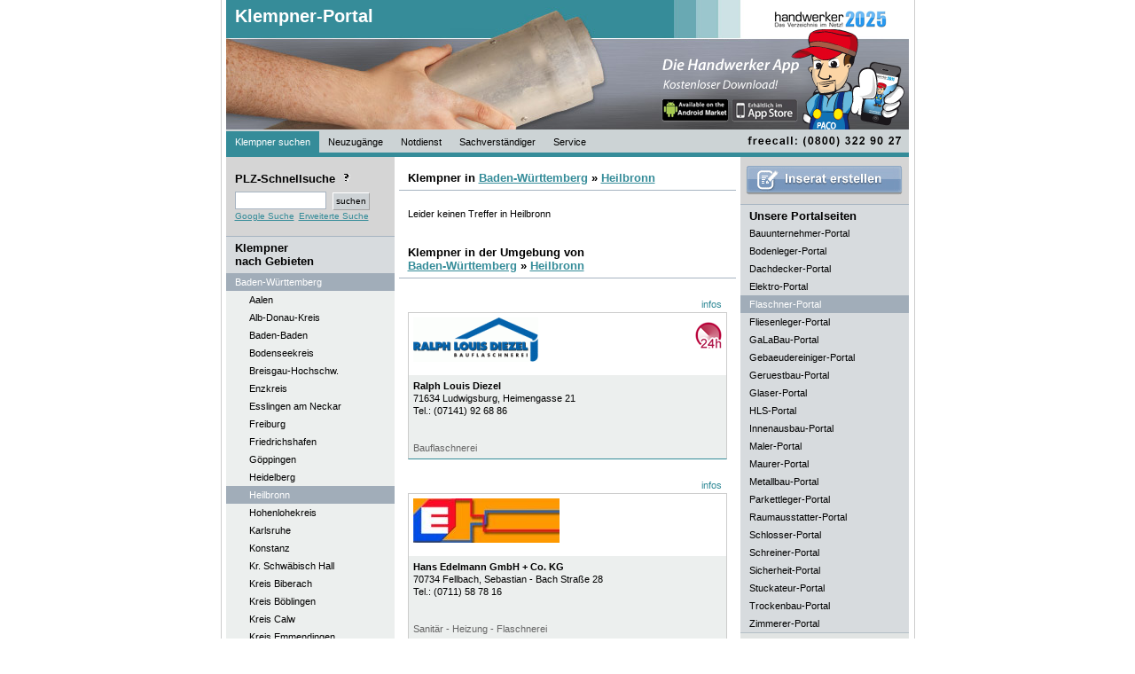

--- FILE ---
content_type: text/html; charset=UTF-8
request_url: https://www.klempner-portal.de/Klempner/Baden-W%C3%BCrttemberg/Heilbronn/Flaschner-firmen-1
body_size: 5873
content:

<!DOCTYPE html PUBLIC "-//W3C//DTD XHTML 1.0 Strict//EN" "http://www.w3.org/TR/xhtml1/DTD/xhtml1-strict.dtd">
<html lang="de" xmlns="http://www.w3.org/1999/xhtml" xml:lang="de">
<head>
<title>Klempner Baden-Württemberg Heilbronn | Bauklempner in Heilbronn, Klempner-betriebe Heilbronn, Bauklempner-fachbetriebe Heilbronn, Bauklempner-betrieb Heilbronn, Bauklempner-meister  Heilbronn, klempner-fachbetrieb Heilbronn Klempnerfachbetriebe</title>

<meta http-equiv="content-type" content="text/html; charset=iso-8859-1" />
<meta name="keywords" content="Klempner Baden-Württemberg Heilbronn, Bauklempner  in Heilbronn, Klempner-betriebe Heilbronn, Bauklempner-fachbetriebe Heilbronn, Bauklempner-betrieb Heilbronn, Bauklempner-meister  Heilbronn, Bauklempner-fachbetrieb Heilbronn" />
<meta name="description" content="Klempner Baden-Württemberg Heilbronn | Klempner-Fachbetriebe in Heilbronn, Bauklempner-betriebe Heilbronn, Bauklempner-fachbetriebe Heilbronn, Bauklempner-betrieb Heilbronn, Bauklempner-meister  Heilbronn, Bauklempner-fachbetrieb Heilbronn" />
<meta name="robots" content="index, follow" />
<meta http-equiv="expires" content="1728000" />
<meta name="revisit-after" content="7 days" />
<meta name="language" content="de" />
<link rel="stylesheet" type="text/css" href="/css/standardStyles.css" />
<link rel="stylesheet" type="text/css" href="/css/portalStyles.php" />

<script src="https://www.google.com/jsapi?key=ABQIAAAACL88kQDIX6b29RJC9ploThRtDPRQioZWKsGyu-BEvb3qt4tkmBT4CM_U9tF5cJYSHYVZ6yer-IeCmQ" type="text/javascript"></script>
<!--<script src="https://maps.google.com/maps?file=api&amp;v=2&amp;key=--><!--" type="text/javascript"></script>-->
<script type="text/javascript" src="/includes/script.js" ></script>
<script type="text/javascript">
            //<![CDATA[
            var thisSite="klempner-portal.de";
            //]]>
        </script>

                                </head>

<body >


<div id="fb-root"></div>
<!--<script>(function(d, s, id) {-->
<!--  var js, fjs = d.getElementsByTagName(s)[0];-->
<!--  if (d.getElementById(id)) return;-->
<!--  js = d.createElement(s); js.id = id;-->
<!--  js.src = "//connect.facebook.net/de_DE/all.js#xfbml=1&appId=461900067162408";-->
<!--  fjs.parentNode.insertBefore(js, fjs);-->
<!--}(document, 'script', 'facebook-jssdk'));</script>-->

   <div id="tippopup">
       <h1 id='tippopuphead'>Klempner in Baden-Württemberg Heilbronn</h1>
       <p id='tippopupinhalt'>&nbsp;</p>
   </div>

  	<div id="content" >
  		<div id="headerLeft">

  			<h1><a href="/" title="Klempner suchen">Klempner-Portal</a></h1>
  			<a href="http://www.handwerker2025.de"><img class="handwerkerlogo" src="/images/handwerker/handwerker2025_small.gif" alt="Handwerker 2025 - Das Verzeichnis im Netz" /></a>
  			<a href="http://www.handwerker2025.de"><img class="paco" src="/images/handwerker/paco_rechts_iphonel.png" alt="Paco" /></a>
  			<img class="portalimg" src="/images/handwerker/Klempner.jpg" width="770" height="146" alt="Klempner Portal" title="Klempner Portal" />


   			<ul style="position:absolute;bottom:0px;">

        		<li><strong><a href="/" title="Klempner suchen" class="active">Klempner suchen</a></strong>
        		</li>

   				<li><strong><a href="/Klempner/Neuzugaenge/Baden-W%C3%BCrttemberg/Heilbronn/Klempner-firmen-1" title="Klempner Neuzug&auml;nge">Neuzug&auml;nge</a></strong>
        		</li>

	        	<li><a href="/Klempner/Notdienst/Baden-W%C3%BCrttemberg/Heilbronn/Klempner-firmen-1" title="Klempner Notdienst">Notdienst</a>
	        	</li>

	        	<li><a href="/Klempner/Sachverstaendiger/Baden-W%C3%BCrttemberg/Heilbronn/Klempner-firmen-1" title="Klempner Sachverst&auml;ndiger">Sachverst&auml;ndiger</a>
	        	</li>

        		<li class="" onmouseout="javascript:this.className='';" onmouseover="javascript:this.className='mover';"><a href="/content/firmaeintragen">Service</a>
	        		<ul>
			        	<li class="firstelement"><a href="/content/firmaeintragen">Firma eintragen</a>
        				</li>

                                                                                        
			        	                                                
			        	<li class="lastelement"><a href="javascript:bookmarkus(&#39;http://klempner-portal.de/&#39;,&#39;klempner-portal.de - Fachbetriebe im Internet&#39;)">Lesezeichen +</a></li>
        			</ul>
        		</li>

                                
        </ul>
        <img src="/images/freecall.gif" width="190" height="25" alt="freecall (0800) 22 66 287" style="border:0px;position:absolute;right:0px;bottom:2px;"/>
     </div>

	<div id="contentLeft">
		
<div id="suchFeld">

	<h1 style="border-bottom:0px;padding-left:0px;padding-top:2px;padding-bottom:7px;">PLZ-Schnellsuche <img src="/images/icon_info.gif" class="toolTip" onmouseover="showTooltip(this,event,'PLZ-Suche', 'Sie k&ouml;nnen hier auch die Stellen der PLZ reduzieren,\num den Suchradius zu vergr&ouml;&szlig;ern.\nBeispiel:\n\n12349\n1234\n123\n12\n1');" alt="Hilfe bei der Klempner-Suche" /></h1>
	<form action="/content/suche" method="get">
	        <fieldset>
				<input type="hidden" name="action" value="suchen"/>
	            <input type="text" name="plzText" id="plzTextF" alt="PLZ-Schnellsuche" class="textfelder" style="width:95px;margin-bottom:0px;" maxlength="5" value="" />
	            <input type="submit" class="submit" id="plzSchnellSubmit" value="suchen" />
	        </fieldset>
    </form>

<a style='clear:both;margin-top:2px;' href="?google_suche=1">Google Suche</a> <a href="/content/suche" style="margin-top:2px;">Erweiterte&nbsp;Suche</a>



</div>

	<h1 style="padding-top:5px;border-bottom:0px;background-color:#D7DBDE;">Klempner<br />nach Gebieten</h1>
	<ul>        <li><a href="http://www.klempner-portal.de/Klempner/Baden-W%C3%BCrttemberg/Klempner-firmen-1" title="Klempner Baden-Württemberg"  class="active"><strong>Baden-Württemberg</strong></a>
        <ul>
        		<li><a href="http://www.klempner-portal.de/Klempner/Baden-W%C3%BCrttemberg/Aalen/Klempner-firmen-1" title="Klempner Aalen">Aalen</a></li>



        	
        		<li><a href="http://www.klempner-portal.de/Klempner/Baden-W%C3%BCrttemberg/Alb-Donau-Kreis/Klempner-firmen-1" title="Klempner Alb-Donau-Kreis">Alb-Donau-Kreis</a></li>



        	
        		<li><a href="http://www.klempner-portal.de/Klempner/Baden-W%C3%BCrttemberg/Baden-Baden/Klempner-firmen-1" title="Klempner Baden-Baden">Baden-Baden</a></li>



        	
        		<li><a href="http://www.klempner-portal.de/Klempner/Baden-W%C3%BCrttemberg/Bodenseekreis/Klempner-firmen-1" title="Klempner Bodenseekreis">Bodenseekreis</a></li>



        	
        		<li><a href="http://www.klempner-portal.de/Klempner/Baden-W%C3%BCrttemberg/Breisgau-Hochschw./Klempner-firmen-1" title="Klempner Breisgau-Hochschw.">Breisgau-Hochschw.</a></li>



        	
        		<li><a href="http://www.klempner-portal.de/Klempner/Baden-W%C3%BCrttemberg/Enzkreis/Klempner-firmen-1" title="Klempner Enzkreis">Enzkreis</a></li>



        	
        		<li><a href="http://www.klempner-portal.de/Klempner/Baden-W%C3%BCrttemberg/Esslingen+am+Neckar/Klempner-firmen-1" title="Klempner Esslingen am Neckar">Esslingen am Neckar</a></li>



        	
        		<li><a href="http://www.klempner-portal.de/Klempner/Baden-W%C3%BCrttemberg/Freiburg/Klempner-firmen-1" title="Klempner Freiburg">Freiburg</a></li>



        	
        		<li><a href="http://www.klempner-portal.de/Klempner/Baden-W%C3%BCrttemberg/Friedrichshafen/Klempner-firmen-1" title="Klempner Friedrichshafen">Friedrichshafen</a></li>



        	
        		<li><a href="http://www.klempner-portal.de/Klempner/Baden-W%C3%BCrttemberg/G%C3%B6ppingen/Klempner-firmen-1" title="Klempner Göppingen">Göppingen</a></li>



        	
        		<li><a href="http://www.klempner-portal.de/Klempner/Baden-W%C3%BCrttemberg/Heidelberg/Klempner-firmen-1" title="Klempner Heidelberg">Heidelberg</a></li>



        	
        		<li><a href="http://www.klempner-portal.de/Klempner/Baden-W%C3%BCrttemberg/Heilbronn/Klempner-firmen-1" title="Klempner Heilbronn" class="active">Heilbronn</a></li>



        	
        		<li><a href="http://www.klempner-portal.de/Klempner/Baden-W%C3%BCrttemberg/Hohenlohekreis/Klempner-firmen-1" title="Klempner Hohenlohekreis">Hohenlohekreis</a></li>



        	
        		<li><a href="http://www.klempner-portal.de/Klempner/Baden-W%C3%BCrttemberg/Karlsruhe/Klempner-firmen-1" title="Klempner Karlsruhe">Karlsruhe</a></li>



        	
        		<li><a href="http://www.klempner-portal.de/Klempner/Baden-W%C3%BCrttemberg/Konstanz/Klempner-firmen-1" title="Klempner Konstanz">Konstanz</a></li>



        	
        		<li><a href="http://www.klempner-portal.de/Klempner/Baden-W%C3%BCrttemberg/Kr.+Schw%C3%A4bisch+Hall/Klempner-firmen-1" title="Klempner Kr. Schwäbisch Hall">Kr. Schwäbisch Hall</a></li>



        	
        		<li><a href="http://www.klempner-portal.de/Klempner/Baden-W%C3%BCrttemberg/Kreis+Biberach/Klempner-firmen-1" title="Klempner Kreis Biberach">Kreis Biberach</a></li>



        	
        		<li><a href="http://www.klempner-portal.de/Klempner/Baden-W%C3%BCrttemberg/Kreis+B%C3%B6blingen/Klempner-firmen-1" title="Klempner Kreis Böblingen">Kreis Böblingen</a></li>



        	
        		<li><a href="http://www.klempner-portal.de/Klempner/Baden-W%C3%BCrttemberg/Kreis+Calw/Klempner-firmen-1" title="Klempner Kreis Calw">Kreis Calw</a></li>



        	
        		<li><a href="http://www.klempner-portal.de/Klempner/Baden-W%C3%BCrttemberg/Kreis+Emmendingen/Klempner-firmen-1" title="Klempner Kreis Emmendingen">Kreis Emmendingen</a></li>



        	
        		<li><a href="http://www.klempner-portal.de/Klempner/Baden-W%C3%BCrttemberg/Kreis+Esslingen/Klempner-firmen-1" title="Klempner Kreis Esslingen">Kreis Esslingen</a></li>



        	
        		<li><a href="http://www.klempner-portal.de/Klempner/Baden-W%C3%BCrttemberg/Kreis+Freudenstadt/Klempner-firmen-1" title="Klempner Kreis Freudenstadt">Kreis Freudenstadt</a></li>



        	
        		<li><a href="http://www.klempner-portal.de/Klempner/Baden-W%C3%BCrttemberg/Kreis+G%C3%B6ppingen/Klempner-firmen-1" title="Klempner Kreis Göppingen">Kreis Göppingen</a></li>



        	
        		<li><a href="http://www.klempner-portal.de/Klempner/Baden-W%C3%BCrttemberg/Kreis+Heidenheim/Klempner-firmen-1" title="Klempner Kreis Heidenheim">Kreis Heidenheim</a></li>



        	
        		<li><a href="http://www.klempner-portal.de/Klempner/Baden-W%C3%BCrttemberg/Kreis+Heilbronn/Klempner-firmen-1" title="Klempner Kreis Heilbronn">Kreis Heilbronn</a></li>



        	
        		<li><a href="http://www.klempner-portal.de/Klempner/Baden-W%C3%BCrttemberg/Kreis+Karlsruhe/Klempner-firmen-1" title="Klempner Kreis Karlsruhe">Kreis Karlsruhe</a></li>



        	
        		<li><a href="http://www.klempner-portal.de/Klempner/Baden-W%C3%BCrttemberg/Kreis+Konstanz/Klempner-firmen-1" title="Klempner Kreis Konstanz">Kreis Konstanz</a></li>



        	
        		<li><a href="http://www.klempner-portal.de/Klempner/Baden-W%C3%BCrttemberg/Kreis+Ludwigsburg/Klempner-firmen-1" title="Klempner Kreis Ludwigsburg">Kreis Ludwigsburg</a></li>



        	
        		<li><a href="http://www.klempner-portal.de/Klempner/Baden-W%C3%BCrttemberg/Kreis+L%C3%B6rrach/Klempner-firmen-1" title="Klempner Kreis Lörrach">Kreis Lörrach</a></li>



        	
        		<li><a href="http://www.klempner-portal.de/Klempner/Baden-W%C3%BCrttemberg/Kreis+Rastatt/Klempner-firmen-1" title="Klempner Kreis Rastatt">Kreis Rastatt</a></li>



        	
        		<li><a href="http://www.klempner-portal.de/Klempner/Baden-W%C3%BCrttemberg/Kreis+Ravensburg/Klempner-firmen-1" title="Klempner Kreis Ravensburg">Kreis Ravensburg</a></li>



        	
        		<li><a href="http://www.klempner-portal.de/Klempner/Baden-W%C3%BCrttemberg/Kreis+Reutlingen/Klempner-firmen-1" title="Klempner Kreis Reutlingen">Kreis Reutlingen</a></li>



        	
        		<li><a href="http://www.klempner-portal.de/Klempner/Baden-W%C3%BCrttemberg/Kreis+Rottweil/Klempner-firmen-1" title="Klempner Kreis Rottweil">Kreis Rottweil</a></li>



        	
        		<li><a href="http://www.klempner-portal.de/Klempner/Baden-W%C3%BCrttemberg/Kreis+Sigmaringen/Klempner-firmen-1" title="Klempner Kreis Sigmaringen">Kreis Sigmaringen</a></li>



        	
        		<li><a href="http://www.klempner-portal.de/Klempner/Baden-W%C3%BCrttemberg/Kreis+Tuttlingen/Klempner-firmen-1" title="Klempner Kreis Tuttlingen">Kreis Tuttlingen</a></li>



        	
        		<li><a href="http://www.klempner-portal.de/Klempner/Baden-W%C3%BCrttemberg/Kreis+T%C3%BCbingen/Klempner-firmen-1" title="Klempner Kreis Tübingen">Kreis Tübingen</a></li>



        	
        		<li><a href="http://www.klempner-portal.de/Klempner/Baden-W%C3%BCrttemberg/Kreis+Waldshut/Klempner-firmen-1" title="Klempner Kreis Waldshut">Kreis Waldshut</a></li>



        	
        		<li><a href="http://www.klempner-portal.de/Klempner/Baden-W%C3%BCrttemberg/Ludwigsburg/Klempner-firmen-1" title="Klempner Ludwigsburg">Ludwigsburg</a></li>



        	
        		<li><a href="http://www.klempner-portal.de/Klempner/Baden-W%C3%BCrttemberg/Main-Tauber-Kreis/Klempner-firmen-1" title="Klempner Main-Tauber-Kreis">Main-Tauber-Kreis</a></li>



        	
        		<li><a href="http://www.klempner-portal.de/Klempner/Baden-W%C3%BCrttemberg/Mannheim/Klempner-firmen-1" title="Klempner Mannheim">Mannheim</a></li>



        	
        		<li><a href="http://www.klempner-portal.de/Klempner/Baden-W%C3%BCrttemberg/Neckar-Odenwald-Kr./Klempner-firmen-1" title="Klempner Neckar-Odenwald-Kr.">Neckar-Odenwald-Kr.</a></li>



        	
        		<li><a href="http://www.klempner-portal.de/Klempner/Baden-W%C3%BCrttemberg/Offenburg/Klempner-firmen-1" title="Klempner Offenburg">Offenburg</a></li>



        	
        		<li><a href="http://www.klempner-portal.de/Klempner/Baden-W%C3%BCrttemberg/Ortenaukreis/Klempner-firmen-1" title="Klempner Ortenaukreis">Ortenaukreis</a></li>



        	
        		<li><a href="http://www.klempner-portal.de/Klempner/Baden-W%C3%BCrttemberg/Ostalbkreis/Klempner-firmen-1" title="Klempner Ostalbkreis">Ostalbkreis</a></li>



        	
        		<li><a href="http://www.klempner-portal.de/Klempner/Baden-W%C3%BCrttemberg/Pforzheim/Klempner-firmen-1" title="Klempner Pforzheim">Pforzheim</a></li>



        	
        		<li><a href="http://www.klempner-portal.de/Klempner/Baden-W%C3%BCrttemberg/Rems-Murr-Kreis/Klempner-firmen-1" title="Klempner Rems-Murr-Kreis">Rems-Murr-Kreis</a></li>



        	
        		<li><a href="http://www.klempner-portal.de/Klempner/Baden-W%C3%BCrttemberg/Reutlingen/Klempner-firmen-1" title="Klempner Reutlingen">Reutlingen</a></li>



        	
        		<li><a href="http://www.klempner-portal.de/Klempner/Baden-W%C3%BCrttemberg/Rhein-Neckar-Kreis/Klempner-firmen-1" title="Klempner Rhein-Neckar-Kreis">Rhein-Neckar-Kreis</a></li>



        	
        		<li><a href="http://www.klempner-portal.de/Klempner/Baden-W%C3%BCrttemberg/Schw%C3%A4bisch+Gm%C3%BCnd/Klempner-firmen-1" title="Klempner Schwäbisch Gmünd">Schwäbisch Gmünd</a></li>



        	
        		<li><a href="http://www.klempner-portal.de/Klempner/Baden-W%C3%BCrttemberg/Sindelfingen/Klempner-firmen-1" title="Klempner Sindelfingen">Sindelfingen</a></li>



        	
        		<li><a href="http://www.klempner-portal.de/Klempner/Baden-W%C3%BCrttemberg/Stuttgart/Klempner-firmen-1" title="Klempner Stuttgart">Stuttgart</a></li>



        	
        		<li><a href="http://www.klempner-portal.de/Klempner/Baden-W%C3%BCrttemberg/T%C3%BCbingen/Klempner-firmen-1" title="Klempner Tübingen">Tübingen</a></li>



        	
        		<li><a href="http://www.klempner-portal.de/Klempner/Baden-W%C3%BCrttemberg/Ulm/Klempner-firmen-1" title="Klempner Ulm">Ulm</a></li>



        	
        		<li><a href="http://www.klempner-portal.de/Klempner/Baden-W%C3%BCrttemberg/Villingen-Schwenningen/Klempner-firmen-1" title="Klempner Villingen-Schwenningen">Villingen-Schwenningen</a></li>



        	
        		<li><a href="http://www.klempner-portal.de/Klempner/Baden-W%C3%BCrttemberg/Waiblingen/Klempner-firmen-1" title="Klempner Waiblingen">Waiblingen</a></li>



        	
        		<li><a href="http://www.klempner-portal.de/Klempner/Baden-W%C3%BCrttemberg/Zollernalbkreis/Klempner-firmen-1" title="Klempner Zollernalbkreis">Zollernalbkreis</a></li>



        	</ul></li>        <li><a href="http://www.spengler-portal.de/Spengler/Bayern/Klempner-firmen-1" title="Klempner Bayern"  ><strong>Bayern</strong></a>
        </li>        <li><a href="http://www.bauklempner-portal.de/Bauklempner/Berlin/Klempner-firmen-1" title="Klempner Berlin"  ><strong>Berlin</strong></a>
        </li>        <li><a href="http://www.bauklempner-portal.de/Bauklempner/Brandenburg/Klempner-firmen-1" title="Klempner Brandenburg"  ><strong>Brandenburg</strong></a>
        </li>        <li><a href="http://www.klempner-portal.de/Klempner/Bremen/Klempner-firmen-1" title="Klempner Bremen"  ><strong>Bremen</strong></a>
        </li>        <li><a href="http://www.klempner-portal.de/Klempner/Hamburg/Klempner-firmen-1" title="Klempner Hamburg"  ><strong>Hamburg</strong></a>
        </li>        <li><a href="http://www.klempner-portal.de/Klempner/Hessen/Klempner-firmen-1" title="Klempner Hessen"  ><strong>Hessen</strong></a>
        </li>        <li><a href="http://www.klempner-portal.de/Klempner/Mecklenburg-Vorpommern/Klempner-firmen-1" title="Klempner Mecklenburg-Vorpommern"  ><strong>Mecklenburg-Vorpommern</strong></a>
        </li>        <li><a href="http://www.klempner-portal.de/Klempner/Niedersachsen/Klempner-firmen-1" title="Klempner Niedersachsen"  ><strong>Niedersachsen</strong></a>
        </li>        <li><a href="http://www.klempner-portal.de/Klempner/Nordrhein-Westfalen/Klempner-firmen-1" title="Klempner Nordrhein-Westfalen"  ><strong>Nordrhein-Westfalen</strong></a>
        </li>        <li><a href="http://www.klempner-portal.de/Klempner/Rheinland-Pfalz/Klempner-firmen-1" title="Klempner Rheinland-Pfalz"  ><strong>Rheinland-Pfalz</strong></a>
        </li>        <li><a href="http://www.klempner-portal.de/Klempner/Saarland/Klempner-firmen-1" title="Klempner Saarland"  ><strong>Saarland</strong></a>
        </li>        <li><a href="http://www.klempner-portal.de/Klempner/Sachsen/Klempner-firmen-1" title="Klempner Sachsen"  ><strong>Sachsen</strong></a>
        </li>        <li><a href="http://www.klempner-portal.de/Klempner/Sachsen-Anhalt/Klempner-firmen-1" title="Klempner Sachsen-Anhalt"  ><strong>Sachsen-Anhalt</strong></a>
        </li>        <li><a href="http://www.klempner-portal.de/Klempner/Schleswig-Holstein/Klempner-firmen-1" title="Klempner Schleswig-Holstein"  ><strong>Schleswig-Holstein</strong></a>
        </li>        <li><a href="http://www.klempner-portal.de/Klempner/Th%C3%BCringen/Klempner-firmen-1" title="Klempner Thüringen"  ><strong>Thüringen</strong></a>
        </li>	</ul>


						<a rel="nofollow" href="/werbepartner.php?ID=66" onclick="javascript:window.open(this.href);return false;">
						<img src="/images/banner/banner_swkh.jpg" alt="" width="190" style="border:0px;margin-left:0px;"/>
						</a>
						<br />
												<a rel="nofollow" href="/werbepartner.php?ID=13">
						<img src="/images/banner/TGC-Banner_190_98_5sec.gif" alt="" width="190" style="border:0px;margin-left:0px;"/>
						</a>
						<br />
												<a rel="nofollow" href="/werbepartner.php?ID=31">
						<img src="/images/banner/vodafone_partner_banner.jpg" alt="" width="190" style="border:0px;margin-left:0px;"/>
						</a>
						<br />
						

	</div>

<div id="contentCenter">
<div id="searchResults"></div>
<h1>Klempner in <a href="/Klempner/Baden-W%C3%BCrttemberg" title="Klempner in Baden-Württemberg">Baden-Württemberg</a> &raquo; <a href="/inserate/Baden-W%C3%BCrttemberg/Heilbronn" title="Klempner in Heilbronn">Heilbronn</a></h1><div class="main">Leider keinen Treffer in Heilbronn<br /><br /></div><br /><h1>Klempner in der Umgebung von<br /><a href="/Klempner/Baden-W%C3%BCrttemberg" title="Klempner in Baden-Württemberg">Baden-Württemberg</a> &raquo; <a href="/inserate/Baden-W%C3%BCrttemberg/Heilbronn" title="Klempner in Heilbronn">Heilbronn</a></h1><div class='main'>			<ul class="insUl">
																	<li><a
						href="/Klempner/Baden-W%C3%BCrttemberg/1009/Ralph+Louis+Diezel">infos</a>
					</li>			</ul><br class="clear"/>
			<div class="ins">
				<div class="img"><img src="/images/24h.gif"
					         onmouseover="showTooltip(this,event,'24h-Notdienst', 'Sie erreichen uns unter: (0171) 367 09 01');"
					         width="30" height="30" alt="" class="img24" /><img
						src="/images/Logo_klein-1009/Klempner-Baden-Wuerttemberg-Ralph-Louis-Diezel.jpg"
						alt="Klempner Baden-Wuerttemberg: Ralph Louis Diezel"
						title="Klempner Baden-Wuerttemberg: Ralph Louis Diezel" />				</div>
				<p class="content">					<span class="prefix"><strong>Ralph Louis Diezel</strong></span><br/>
					71634					<strong>Ludwigsburg</strong>, Heimengasse 21<br/>
					<strong>Tel.: </strong>(07141) 92 68 86<br/><br/>
					<br/>
	<span class="subprefix">
		Bauflaschnerei	</span>
				</p>
			</div>
					<ul class="insUl">
																	<li><a
						href="/Klempner/Baden-W%C3%BCrttemberg/3834/Hans+Edelmann+GmbH+%2B+Co.+KG">infos</a>
					</li>			</ul><br class="clear"/>
			<div class="ins">
				<div class="img"><img
						src="/images/Logo_klein-3834/Klempner-Baden-Wuerttemberg-Hans-Edelmann-GmbH-+-Co-KG.jpg"
						alt="Klempner Baden-Wuerttemberg: Hans Edelmann GmbH + Co. KG"
						title="Klempner Baden-Wuerttemberg: Hans Edelmann GmbH + Co. KG" />				</div>
				<p class="content">					<span class="prefix"><strong>Hans Edelmann GmbH + Co. KG</strong></span><br/>
					70734					<strong>Fellbach</strong>, Sebastian - Bach Straße 28<br/>
					<strong>Tel.: </strong>(0711) 58 78 16<br/><br/>
					<br/>
	<span class="subprefix">
		Sanitär - Heizung - Flaschnerei	</span>
				</p>
			</div>
					<ul class="insUl">
																	<li><a
						href="/Klempner/Baden-W%C3%BCrttemberg/5833/Flaschnerei+Roland+S%C3%A4lzle">infos</a>
					</li>			</ul><br class="clear"/>
			<div class="ins">
				<div class="img"><img
						src="/images/Logo_klein-5833/Klempner-Baden-Wuerttemberg-Flaschnerei-Roland-Sälzle.jpg"
						alt="Klempner Baden-Wuerttemberg: Flaschnerei Roland S&auml;lzle"
						title="Klempner Baden-Wuerttemberg: Flaschnerei Roland S&auml;lzle" />				</div>
				<p class="content">					<span class="prefix"><strong>Flaschnerei Roland S&auml;lzle</strong></span><br/>
					71549					<strong>Auenwald</strong>, Rathausstraße 20/1<br/>
					<strong>Tel.: </strong>(07191) 30 14 30<br/><br/>
					<br/>
	<span class="subprefix">
		Ihr Meisterbetrieb in Auenwald	</span>
				</p>
			</div>
					<ul class="insUl">
																	<li><a
						href="/Klempner/Baden-W%C3%BCrttemberg/1011/PMD+Metall+%26+Dachbau+GmbH">infos</a>
					</li>			</ul><br class="clear"/>
			<div class="ins">
				<div class="img"><img
						src="/images/Logo_klein-1011/Klempner-Baden-Wuerttemberg-PMD-Metall-&-Dachbau-GmbH.jpg"
						alt="Klempner Baden-Wuerttemberg: PMD Metall &amp; Dachbau GmbH"
						title="Klempner Baden-Wuerttemberg: PMD Metall &amp; Dachbau GmbH" />				</div>
				<p class="content">					<span class="prefix"><strong>PMD Metall &amp; Dachbau GmbH</strong></span><br/>
					73614					<strong>Schorndorf</strong>, Vorstadtstrasse 45    <br/>
					<strong>Tel.: </strong>(07181) 93 53 20<br/><br/>
					<br/>
	<span class="subprefix">
		Ihr Hausrenovierer mit eigenem Gerüstbau	</span>
				</p>
			</div>
					<ul class="insUl">
																	<li><a
						href="/Klempner/Baden-W%C3%BCrttemberg/849/Wiesendanger+Bedachungen+GmbH">infos</a>
					</li>			</ul><br class="clear"/>
			<div class="ins">
				<div class="img"><img
						src="/images/Logo_klein-849/Klempner-Baden-Wuerttemberg-Wiesendanger-Bedachungen-GmbH.jpg"
						alt="Klempner Baden-Wuerttemberg: Wiesendanger Bedachungen GmbH"
						title="Klempner Baden-Wuerttemberg: Wiesendanger Bedachungen GmbH" />				</div>
				<p class="content">					<span class="prefix"><strong>Wiesendanger Bedachungen GmbH</strong></span><br/>
					69231					<strong>Rauenberg</strong>, Rotenbergerstrasse 47<br/>
					<strong>Tel.: </strong>(06222) 62925<br/><br/>
					<br/>
	<span class="subprefix">
		Ihr Meisterbetrieb für´s Dach seit über 35 Jahren	</span>
				</p>
			</div>
		</div>		<br /><br/><br /><br/>


</div>

   <div id="contentRight">
   	<div id="inseratFeld">
   	<a href='/content/firmaeintragen'><img src='/img/inserat_erstellen.gif' alt='Inserat erstellen' style='margin:auto;'/></a>	</div>

	<h1 style="border-bottom:0px;padding-bottom:2px;background-color:#D7DBDE;padding-top:5px;">Unsere Portalseiten</h1>
	<ul>
			<li>
		<a href="https://www.bauunternehmer-portal.de/Bauunternehmer/Baden-W%C3%BCrttemberg/Heilbronn/Bauunternehmer-firmen-1" title="Bauunternehmer Baden-Württemberg Heilbronn">Bauunternehmer-Portal</a>
		</li>
				<li>
		<a href="https://www.bodenleger-portal.de/Bodenleger/Baden-W%C3%BCrttemberg/Heilbronn/Bodenleger-firmen-1" title="Bodenleger Baden-Württemberg Heilbronn">Bodenleger-Portal</a>
		</li>
				<li>
		<a href="https://www.dachdecker-portal.de/Dachdecker/Baden-W%C3%BCrttemberg/Heilbronn/Dachdecker-firmen-1" title="Dachdecker Baden-Württemberg Heilbronn">Dachdecker-Portal</a>
		</li>
				<li>
		<a href="https://www.elektro-portal.de/Elektriker/Baden-W%C3%BCrttemberg/Heilbronn/Elektriker-firmen-1" title="Elektriker Baden-Württemberg Heilbronn">Elektro-Portal</a>
		</li>
				<li>
		<a href="https://www.flaschner-portal.de/Klempner/Baden-W%C3%BCrttemberg/Heilbronn/Klempner-firmen-1" class='active' title="Klempner Baden-Württemberg Heilbronn">Flaschner-Portal</a>
		</li>
				<li>
		<a href="https://www.fliesenleger-portal.de/Fliesenleger/Baden-W%C3%BCrttemberg/Heilbronn/Fliesenleger-firmen-1" title="Fliesenleger Baden-Württemberg Heilbronn">Fliesenleger-Portal</a>
		</li>
				<li>
		<a href="https://www.GaLaBau-portale.de/GaLaBau/Baden-W%C3%BCrttemberg/Heilbronn/GaLaBau-firmen-1" title="GaLaBau Baden-Württemberg Heilbronn">GaLaBau-Portal</a>
		</li>
				<li>
		<a href="https://www.gebaeudereiniger-portal.de/Gebäudereiniger/Baden-W%C3%BCrttemberg/Heilbronn/Gebäudereiniger-firmen-1" title="Gebäudereiniger Baden-Württemberg Heilbronn">Gebaeudereiniger-Portal</a>
		</li>
				<li>
		<a href="https://www.geruestbau-portal.de/Gerüstbau/Baden-W%C3%BCrttemberg/Heilbronn/Gerüstbau-firmen-1" title="Gerüstbau Baden-Württemberg Heilbronn">Geruestbau-Portal</a>
		</li>
				<li>
		<a href="https://www.glaser-portal.de/Glaser/Baden-W%C3%BCrttemberg/Heilbronn/Glaser-firmen-1" title="Glaser Baden-Württemberg Heilbronn">Glaser-Portal</a>
		</li>
				<li>
		<a href="https://www.HLS-portal.de/HLS/Baden-W%C3%BCrttemberg/Heilbronn/HLS-firmen-1" title="HLS Baden-Württemberg Heilbronn">HLS-Portal</a>
		</li>
				<li>
		<a href="https://www.innenausbau-portal.de/Innenausbau/Baden-W%C3%BCrttemberg/Heilbronn/Innenausbau-firmen-1" title="Innenausbau Baden-Württemberg Heilbronn">Innenausbau-Portal</a>
		</li>
				<li>
		<a href="https://www.maler-portal.de/Maler/Baden-W%C3%BCrttemberg/Heilbronn/Maler-firmen-1" title="Maler Baden-Württemberg Heilbronn">Maler-Portal</a>
		</li>
				<li>
		<a href="https://www.maurer-portal.de/Maurer/Baden-W%C3%BCrttemberg/Heilbronn/Maurer-firmen-1" title="Maurer Baden-Württemberg Heilbronn">Maurer-Portal</a>
		</li>
				<li>
		<a href="https://www.metallbau-portal.de/Metallbau/Baden-W%C3%BCrttemberg/Heilbronn/Metallbau-firmen-1" title="Metallbau Baden-Württemberg Heilbronn">Metallbau-Portal</a>
		</li>
				<li>
		<a href="https://www.parkettleger-portal.de/Parkettleger/Baden-W%C3%BCrttemberg/Heilbronn/Parkettleger-firmen-1" title="Parkettleger Baden-Württemberg Heilbronn">Parkettleger-Portal</a>
		</li>
				<li>
		<a href="https://www.raumausstatter-portal.de/Raumausstatter/Baden-W%C3%BCrttemberg/Heilbronn/Raumausstatter-firmen-1" title="Raumausstatter Baden-Württemberg Heilbronn">Raumausstatter-Portal</a>
		</li>
				<li>
		<a href="https://www.schlosser-portal.de/Schlosser/Baden-W%C3%BCrttemberg/Heilbronn/Schlosser-firmen-1" title="Schlosser Baden-Württemberg Heilbronn">Schlosser-Portal</a>
		</li>
				<li>
		<a href="https://www.schreiner-portal.de/Schreiner/Baden-W%C3%BCrttemberg/Heilbronn/Schreiner-firmen-1" title="Schreiner Baden-Württemberg Heilbronn">Schreiner-Portal</a>
		</li>
				<li>
		<a href="https://www.sicherheit-portal.de/Sicherheit/Baden-W%C3%BCrttemberg/Heilbronn/Sicherheit-firmen-1" title="Sicherheit Baden-Württemberg Heilbronn">Sicherheit-Portal</a>
		</li>
				<li>
		<a href="https://www.stuckateur-portal.de/Stuckateur/Baden-W%C3%BCrttemberg/Heilbronn/Stuckateur-firmen-1" title="Stuckateur Baden-Württemberg Heilbronn">Stuckateur-Portal</a>
		</li>
				<li>
		<a href="https://www.trockenbau-portal.de/Trockenbau/Baden-W%C3%BCrttemberg/Heilbronn/Trockenbau-firmen-1" title="Trockenbau Baden-Württemberg Heilbronn">Trockenbau-Portal</a>
		</li>
				<li>
		<a href="https://www.zimmerer-portal.de/Zimmerer/Baden-W%C3%BCrttemberg/Heilbronn/Zimmerer-firmen-1" title="Zimmerer Baden-Württemberg Heilbronn">Zimmerer-Portal</a>
		</li>
			</ul>

	


		<a href="http://www.handwerker2025.de"><img src="/images/banner/paco_iphone_banner.jpg" alt="" /></a>

		</div>


		<br class="clear" /><br />

		<div id="footer">
			<ul>
				<li><a href="/content/impressum">Impressum</a></li>
        <li><a href="/content/datenschutz">Datenschutz</a></li>
				<li><a href="/content/kontakt">Kontakt</a></li>
        				<li><a href="/content/agb">AGB</a></li>
			</ul>
		</div>

   	</div>


</body>

</html>


--- FILE ---
content_type: text/css
request_url: https://www.klempner-portal.de/css/standardStyles.css
body_size: 13265
content:
*
{
	margin:0px;
	padding:0px;
  	font-family: verdana, arial, helvetica, sans-serif;	
  	font-size:100.01%;
}
html, body 
{
	height:100%
}
body 
{
	background-color:#ffffff;
	/*background-image:url(images/bkg_body.jpg);*/
	background-repeat:repeat-x;
	font-size:0.7em;
}
table td
{
	vertical-align:top;
}
h1, h2
{
  	border-bottom:1px solid #a7b4c1;
	padding:6px 10px;
	font-size:1.2em;
}
img 
{
  display:block;
	border:none;
}
img.toolTip
{
	margin-left:2px;
	display:inline;
	cursor:help;
}

div#contentLeft ul a.default:hover
{
	background-color:#d7dbde;
}
p
{
	line-height:1.3em;
}
.lineDashed
{
	border:1px solid #ffffff;
	border-bottom:1px dashed #000000;
	margin-bottom:5px;
}
form
{
	display:block;
}
fieldset
{
	border:none;
}
div#inhalt
{
    display:none;
}
div#content
{
  width:771px;
	padding:0px 5px;
  margin:auto;
  min-height:100%;
  clear:both;
	border-left:1px solid #cccccc;
	border-right:1px solid #cccccc;
	background-color:#ffffff;
	background-repeat:repeat-y;
}

* html body div#content
{
	height:100%;
}
/*general styles initiate END*/
/*form styles START*/
label
{
  display:block;
}
label.form
{
  float:left;
  width:150px
}
input, select, textarea
{
  	float:left;
  	padding:3px;

}
input.textfelder, select, textarea
{
	border:1px solid #a7b4c1;	
}
select 
{

  	margin-bottom:4px;
  	float:left;
	width:185px;
}
textarea 
{
  	margin-bottom:4px;
  	width:330px;
  	height:80px;
  	padding:1px;
  	float:left;
	margin-top:3px;
}
* html body div div textarea
{
  margin-bottom:4px;
}
input.textfelder 
{
  	background-color:#ffffff;
  	padding:3px;
  	margin-bottom:4px;
  	width:180px;
}
input.textfelderRequired
{
  	border:2px solid #ff0000;
  	background-color:#ffffff;
  	padding:3px;
  	margin-bottom:4px;
  	width:180px;
}
input.checkbox
{
	margin-bottom:10px;
}
input.formbuttons 
{
  	margin-top:10px;
}
input.submit
{
	border-bottom:1px solid #a1a1a1;
	border-right:1px solid #a1a1a1;
	border-left:1px solid #fff;
	border-top:1px solid #fff;
	background-color:#cdd2d5;
	cursor:pointer;
	cursor:hand;
	padding:3px;
}

/*form styles END*/
/*ins styles START*/

ul.insUl
{
	float:right;
	list-style-type:none;
}

ul.insUl li
{
	float:left;
	/*background-image:url(images/bkg_insUl_left.gif);*/
	background-repeat:no-repeat;
	margin-left:3px;
	padding-left:6px;
}
ul.insUl li a
{
	display:block;
	height:100%;
	float:left;
	padding:3px 6px;
	padding-left:0px;
	text-decoration:none;
	/*background-image:url(images/bkg_insUl_right.gif);*/
	background-position:right top;
	background-repeat:no-repeat;
}

ul.left
{
	 float:left;	
}
ul.left li{
	margin-left:0px;
	margin-right:3px;
}

div.ins
{
	background-color:#ffffff;
	border:1px solid #cccccc;
	margin-bottom:20px;
}

span.prefix{
	font-weight:bold;	
}
img.spacer40
{
	height:40px;
	width:1px;
}
div.ins p.img, div.img
{
	background-color:#ffffff;
	padding:5px;
}

div.ins div.img{
	height:60px;
}

img.img24{
	position:relative;
	float:right;
	margin-top:5px;	
}

span.text24,
div#contentCenter div.ins strong.text24{
	color:#E30000;
}

span.textSach,
strong.textSach{
	color:#0030ff;
}

div#contentCenter div.ins strong.text24,
div#contentCenter div.ins strong.textSach{
	font-weight:bold;
}

div.ins p.content
{
	background-color:#ecefee;
	padding:5px;

}
/*ins styles END*/
/*header styles START*/
div#headerLeft
{
	float:left;
	background-color:#ccd3d5;
	position:relative;
	width:770px;
	height:172px;
}
div#headerLeft h1
{
	width:auto;
	border:0px;
	font-size:20px;
	font-family:arial,verdana;
	position:absolute;
	left:0px;
	top:1px;
	z-index:3;
}

div#headerLeft h1 a
{
	color:#fff;
	text-decoration:none;
}

div#headerLeft img.paco
{
	position:absolute;
	bottom:26px;
	right:0px;
	z-index:2;
}

div#headerLeft img.portalimg
{
	position:absolute;
	top:0px;
	z-index:1;
}

div#headerLeft img.handwerkerlogo
{
	position:absolute;
	right:25px;
	top:12px;
	z-index:3;
}

div#headerLeft ul
{
	list-style-type:none;
	background-color:#ccd3d5;
	
}
div#headerLeft ul li
{
	float:left;
	position:relative;
}
div#headerLeft ul li a
{
	display:block;
	float:left;
	padding:6px 10px;
	color:#000000;
	text-decoration:none;
}
/*header styles END*/
/*Navi left_right START*/
div#contentLeft
{
  	width:190px;
  	padding-bottom:4em;
	margin-right:5px;
	background-color:#e1e4e3;
  	float:left;
}
div#contentRight
{
  	width:190px;
  	float:left;
  	margin-left:5px;
	background-color:#e1e4e3;
}
div#contentLeft input.textfelder
{
  	border:1px solid #a7b4c1;
  	padding:3px;
  	width:110px;
}
div#contentLeft input#plzSchnellSubmit
{
	font-size:10px;
	padding-left:3px;
	padding-top:1px;
	top:1px;
	left:7px;
	position:relative;
	float:left;
	height:20px;

}
div#contentLeft ul, div#contentRight ul
{
	list-style:none;
	display:block;
	margin-bottom:10px;
  	border-bottom:1px solid #b4bec6;
}
div#contentLeft ul li, div#contentRight ul li
{
  	background-color:#d7dbde;
}


div#contentLeft ul a,
div#contentLeft ul p,
div#contentLeft ul form,
div#contentRight ul a,
div#contentRight ul p,
div#contentLeft ul form
{
  	display: block;
  	height:100%;
  	text-decoration:none;
  	color:#000000;
  	padding:4px 10px;

}

div#contentLeft ul strong, div#contentRight ul strong
{
	font-weight:normal;
  	display: inline;
  	margin:0px;
  	height:100%;
  	padding:0px; 
	border:none;  	 		
}

div#contentLeft ul a:hover, 
div#contentLeft ul a.active, 
div#contentRight ul a:hover, 
div#contentRight ul a.active
{
  	background-color:#a1adb9;
  	color:#ffffff;
}
div#contentRight ul a.default, div#contentLeft ul a.default
{
	color:#c20000;
	padding:0px;
	display:inline;
	border:none;
	text-decoration:underline;
	margin:0px;
}
div#contentRight ul a.default:hover
{
	background:none;
	color:#c20000;
}

div#contentLeft ul li ul{
	margin-bottom:0px;
}

div#contentLeft ul li ul li{
	background-color:#ECEFEE;
}

div#contentLeft ul li ul li a{
	padding-left:26px;
}

/*Navi left_right END*/
/*Main styles START*/
div#contentCenter
{
  	padding:10px 0px;
  	width:380px;
  	float:left;
}
div#contentCenter h2
{
	margin-bottom:20px;
}
div#contentCenter div.main
{
	padding:0px 10px;
}
div#contentCenter ul.listAttr
{
	list-style-type:disc;
	margin:10px 20px;
}
div.main
{
	margin-top:20px;
	padding:0px 10px;
}
/*Main styles END*/
/*footer styles START*/

#footer 
{
	position:relative;
	margin-left:auto;
	margin-right:auto;
	width:770px;
	height:25px;
	
}
div#footer ul
{
	display:block;
	list-style-type:none;
}
div#footer ul li
{
	display:inline;
}
div#footer ul li a
{
	float:left;
	text-decoration:underline;
	padding:5px 10px;
}

div#footer ul li a:hover
{
	text-decoration:underline;
}
/*footer styles END*/
/*generell styles final START*/
div#errorDiv
{
    display:block;
    color:#ff0000;
    border:1px solid #ff0000;
    margin:10px 0px;
}
div#errorDiv ul
{
	margin:5px 20px;
	list-style-type:disc;
	line-height:1.3em;
}
div#errorDiv h2
{
	display:block;
	padding:3px;
	margin:0px;
	background-color:#ff0000;
	border:none;
	font-weight:bold;
	color:#ffffff;
	font-size:11px;
}
br.clear
{
  clear:both
}


div.kontoSchritt
{
position:relative;
float:left;
width:15px;
height:15px;
background-color:#a7b4c1;
text-align:center;
color:#FFF;
margin-right:5px;
margin-bottom:5px;
}

div.kontoSchritt_over
{
position:relative;
float:left;
width:15px;
height:15px;
background-color:#04e300;
text-align:center;
color:#FFF;
margin-right:5px;
margin-bottom:5px;
}


div#contentCenter div.ins strong{
	font-weight:normal;
}

div#contentCenter div.ins span.prefix strong{
	font-weight:bold;
}

span.subprefix{
	color:#666666;
}

div.googleMaps{
	 width: 340px;
	 height: 220px;
	 margin:auto;
	 margin-bottom:10px;
	 margin-top:10px;
}

div#suchFeld{
	position:relative;
	float:left;
	width:180px;
	background-color:#d5d5d5;
	padding-left:10px;
	padding-top:15px;
	padding-bottom:12px;
	margin-bottom:5px;
	border-bottom:1px solid #A7B4C1;
}

div#suchFeld a{
	display:block;
	position:relative;
	float:left;
	margin-right:5px;
	font-size:10px;
	margin-bottom:5px;
}

div#inseratFeld{
	background-color:#d5d5d5;
	padding-top:10px;
	padding-bottom:10px;
	border-bottom:1px solid #A7B4C1;		
}

#searchResults{
	padding-left:10px;
}

#searchResults .gsc-search-box{
	margin-top:15px;
}

#searchResults input.gsc-search-button{
	border-bottom:1px solid #a1a1a1;
	border-right:1px solid #a1a1a1;
	border-left:1px solid #fff;
	border-top:1px solid #fff;
	background-color:#cdd2d5;
	cursor:pointer;
	cursor:hand;
	
	padding: 1px 3px 3px;
	font-size: 10px; 
	left: 3px; position: relative; height: 24px;
}

#searchResults div.gsc-control{
	width:360px;
}
#searchResults .gsc-configLabelCell{
	width:0px;
}

#searchResults .gsc-twiddle {
  background-image : none;
  margin-top:0px;
  width:100%;
}

#searchResults .gsc-trailing-more-results{
	display:none;
}

#searchResults .gs-visibleUrl-short{
	display:none;	
}

#searchResults .gsc-cursor{
	display:block;
	text-align:center;
	padding-bottom:20px;
	border-bottom:1px solid #A7B4C1;
	margin-bottom:20px;	
}

#searchResults .gsc-resultsHeader tbody tr td,
#searchResults .gsc-resultsHeader{
	border:0px;	
	padding:0px;
	margin-bottom:10px;
	display:none;
}

#searchResults .gsc-resultsRoot{
	padding-top:0px;	
}

#searchResults .gsc-stats{
	display:none;
}

#searchResults .gsc-resultsHeader .gsc-title {
  	border-bottom:1px solid #a7b4c1;
	padding:6px 10px;
	font-size:1.2em;		
	color:#000;
	padding-left:0px;
	font-weight:bold;
	width:100%;
	display:block;
}

#searchResults .gsc-resultsHeader div.gsc-results-selector {
  display : none;
}


#searchResults .gsc-ad-box {
  display : none;
}



.playerInnerBox_gsvb .player_gsvb {
  width : 480px;
  height : 360px;
}


#searchResults div.gs-visibleUrl-long,
#searchResults div.gs-visibleUrl-long {
  display : block;
}
   
   
   
   
hr{
	display:block;

	border:0px;
	color:#aaaaaa;
	background:#aaaaaa;
	height:1px;
	width:360px;	
}   
div.freecall_btn{
	/*background:url('images/freecall_btn.jpg') no-repeat;*/
	width:144px;
	height:45px;
	
	padding-left:49px;
	padding-top:8px;
}   
p.linklist{
	padding-left:10px;
	color:#aaaaaa;
	font-size:0.8em;
}
p.linklist a{	
	color:#aaaaaa;
}
img.anzeigen_logo{
	position:relative;
	float:left;
	margin:23px;
}
div#anzeigen{
	color:#ffffff;
	background: #ffffff;
	width:770px;
}


.bewertung_label  {
	display: block;
	width: 212px;
	text-align: left;
	margin-left: auto;
	margin-right: auto;
}

.bewertung_label strong {
	font-weight: bold !important;
}

.fb-like_wrap {
	height: 60px;
	padding: 5px 0 0px 0px;
	margin-bottom:10px;
	border-bottom:1px solid #B4BEC6;
}
.fb-like{
	margin-left:5px;
	margin-top:5px;
}

#contentCenter .fb-like_wrap {
	height: 10px;
	padding: 3px 0 4px 6px;
	border-bottom:0px;
	margin:0px;
}
#content.inserat_erstellen{
	background: #fff !important;
}
.inserat_erstellen_sizer{
	position:relative;
	float:left;
	width: 770px;
	/*background: #fff url('images/inserat_bckg.jpg') 473px 290px no-repeat !important;*/
}
.inserat_main_container{
	width: 533px;
	position:relative;
	float:left;
	margin-left:13px;
	margin-top: 5px;
	padding: 13px;
	box-shadow: 0px 2px 3px #999;
	border: 1px solid #fff;

	-moz-border-radius: 10px;
	border-radius: 10px;
	background-color:#eee;
	background-image: linear-gradient(bottom, rgb(222,222,222) 26%, rgb(250,250,250) 82%);
	background-image: -o-linear-gradient(bottom, rgb(222,222,222) 26%, rgb(250,250,250) 82%);
	background-image: -moz-linear-gradient(bottom, rgb(222,222,222) 26%, rgb(250,250,250) 82%);
	background-image: -webkit-linear-gradient(bottom, rgb(222,222,222) 26%, rgb(250,250,250) 82%);
	background-image: -ms-linear-gradient(bottom, rgb(222,222,222) 26%, rgb(250,250,250) 82%);
	
	background-image: -webkit-gradient(
		linear,
		left bottom,
		left top,
		color-stop(0.26, rgb(222,222,222)),
		color-stop(0.82, rgb(250,250,250)));
}
.inserat_main_container .inserat_side_box{
	margin:0px 6px;
	width:350px;
	float:right;
}

div.inserat_side_box{
	position:relative;
	float:left;
	width: 133px;
	padding: 10px;
	margin: 23px 13px 13px 23px;
	background: #fff;
	border: 2px solid #b0d2f8;
	-moz-border-radius: 10px;
	border-radius: 10px;
	box-shadow: 0px 2px 3px #999;
}

div.inserat_side_box td{
	padding:3px;
	text-align:right;
}

div.inserat_main_container h1{
	border: none;
	margin: 0px 0px 13px 0px;
	padding: 0px;
}
div.inserat_main_container hr{
	position:relative;
	float:left; 
	width: 100%;
	margin: 13px 0px;
	box-shadow: 1px 1px 0px #fff;
}
div.inserat_main_container p{
	color: #545454;
	box-shadow: 1px 1px 0px #fff;
}
div.inserat_main_container strong{
	color: #000;
}
.inserat_column{
	position:relative;
	float:left;
	width: 250px;
}
.inserat_input_label{
	color: #545454;
	font-size: 11px;
	position:relative;
	float:left;
	margin-left:3px;
	margin-top: 13px;
	
}
.inserat_input{
	color: #000;
	font-size: 12px;
	margin-top: 3px;
	width: 230px;
	padding: 7px;
	-moz-border-radius: 4px;
	border-radius: 4px;
	border: 1px solid #aaa;
	
	
}

.inserat_top_container{
    float: left;
    width: 546px;
    margin-left: 13px;
    margin-top: 23px;
    padding: 13px;
    padding-top: 0;
    padding-bottom: 5px;
    padding-left: 0;


}

.inserat_top_container h1{
    border: 0;
    padding: 0;
    margin-bottom: 15px;
}
.inserat_top_container ul{
    margin-left: 35px;
}

.inserat_top_container h1.last{
    margin-bottom: 5px;
}

.inserat_top_container hr{
    margin-top: 15px;
    margin-bottom: 20px;
    width: 100%;
}

--- FILE ---
content_type: text/css;charset=UTF-8
request_url: https://www.klempner-portal.de/css/portalStyles.php
body_size: 1420
content:

a, a.default
{
	color:#358c99;
}

img#titleImg, 
div#footer,
div#headerLeft ul li a:hover,
div#headerLeft ul li a.active
{
	background-color:#358c99;
	color:#FFFFFF;
}
div#headerLeft ul li strong
{
	font-weight:normal;
}
h1#tippopuphead 
{
	background-color:#358c99;
	color:#FFFFFF;
	padding: 2px;
	font-weight: bold;
}

p#tippopupinhalt
{
	padding: 2px;
}

div#tippopup
{
	border: 1px solid #358c99;
	width: 200px;
	position: absolute;
	z-index:2;
	/*
	opacity: .9;
	filter: alpha(opacity=90);
	*/
	visibility: hidden;
    background-color: #FFF;
    left:0px;
    top:0px;
}


div#headerLeft
{
	border-bottom:5px solid #358c99}
ul.insUl li a
{
	color:#358c99;;
}
div.ins
{
	border-bottom:1px solid #358c99;
}

div#footer ul li a
{
	color:#FFFFFF;
	text-decoration: none;
}

/*Hover Menu Styles
------------------------------------------------------------------*/
#headerLeft ul li ul 
{
	width:90px;
  	display: none;
  	position: absolute;
  	left:0px;
  	top:25px;
	z-index:100;
}

#headerLeft ul li:hover ul,
#headerLeft ul li.mover ul
{ 
	display: block;
	width:115px;
	color:#FFFFFF;
}

#headerLeft ul li ul li
{
	list-style-type:none;
}

#headerLeft ul li ul li a {
	display:block;
	height:16px;
	width:95px;
	color:;
	text-decoration:none;
	border-right:none;
	border-left:none;
	border-bottom:1px solid #358c99;
}

#headerLeft ul li ul li.firstelement{
	border-top:5px solid #358c99;
}

#headerLeft ul li ul li.lastelement{
	border-bottom:5px solid #358c99;
}